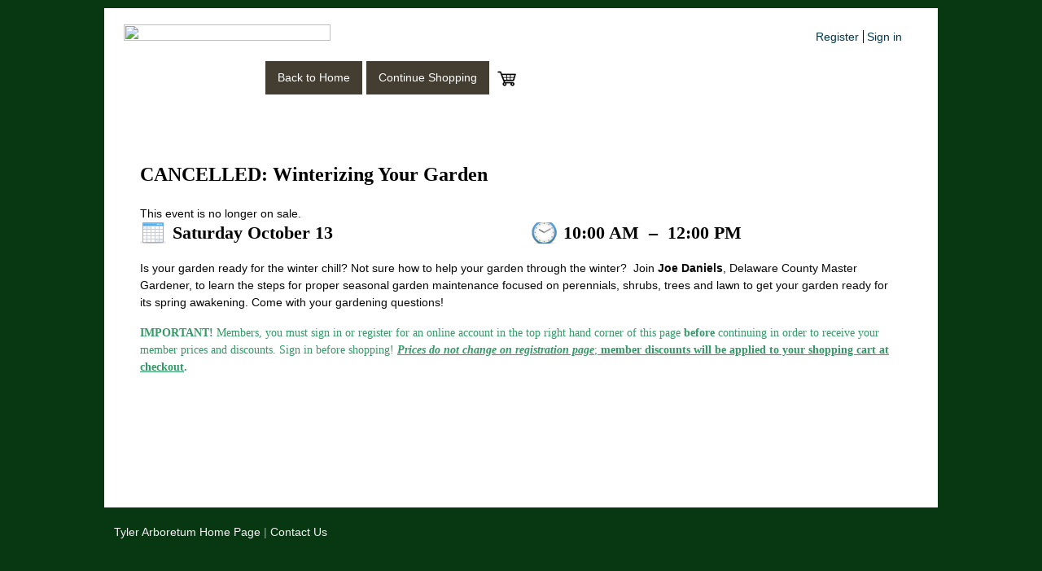

--- FILE ---
content_type: text/html; charset=utf-8
request_url: https://3828.blackbaudhosting.com/3828/Winterizing-Your-Garden
body_size: 17866
content:
<html id="HTML" xmlns="http://www.w3.org/1999/xhtml" lang="en-us">
<head id="PageHead"><title>
	Tyler Arboretum
</title><meta http-equiv="Content-Type" content="text/html; charset=UTF-8" /><meta content="http://schemas.microsoft.com/intellisense/ie5" name="vs_targetSchema" /><link rel="stylesheet" href="/3828/Client/Styles/Admin/MFAPopUp.css?bbjsversion=6.109.406&iuqt=1" type="text/css" />
<link rel="stylesheet" href="/3828/Client/Styles/web_forms_v2.css?&iuqt=1" type="text/css" />
<link rel="stylesheet" href="/3828/Client/Styles/Bootstrap/bootstrap.min.css?&iuqt=1" type="text/css" />
<link rel="stylesheet" href="/3828/Webforms-Stylesheet-V2.638658639540400000.css?id=8&nodefaults=1&iuqt=1" type="text/css" />
<link rel="stylesheet" href="/3828/Webforms-User-Stylesheet.638659054438030000.css?id=3&nodefaults=1&iuqt=1" type="text/css" />
<link rel="stylesheet" href="/3828/Client/Styles/IE8Menu.css?&iuqt=1" type="text/css" />
<link rel="stylesheet" href="/3828/Client/Styles/jQuery/smoothness/jquery-ui-1.7.1.all.css?&iuqt=1" type="text/css" />
<link rel="stylesheet" href="/3828/Client/Styles/PswIndicator.css?&iuqt=1" type="text/css" />
<link rel='SHORTCUT ICON' href='images/FavIcon.ico' type='image/x-icon' /><link rel='ICON' href='images/FavIcon.ico' type='image/x-icon' /><base id="baseId" target="_self"></base><meta name="last-modified" content="10/12/2018 3:43:25 PM" /><meta http-equiv="X-UA-Compatible" content="IE=edge" /><meta name="viewport" content="width=device-width, initial-scale=1, user-scalable=0" /></head>
<body id="BodyId" style="margin: 0px; padding: 0px; border: 0px">
     <div class="site-container">
        <div class="site-pusher">
            <div class="site-wrapper">
                <form method="post" action="/3828/Winterizing-Your-Garden" onsubmit="javascript:return WebForm_OnSubmit();" id="form1">
<div class="aspNetHidden">
<input type="hidden" name="ScriptManager1_HiddenField" id="ScriptManager1_HiddenField" value="" />
<input type="hidden" name="__EVENTTARGET" id="__EVENTTARGET" value="" />
<input type="hidden" name="__EVENTARGUMENT" id="__EVENTARGUMENT" value="" />
<input type="hidden" name="__VIEWSTATE" id="__VIEWSTATE" value="CsPIwMlvtV2XKr9XV2hP6gtFnzNnsNapfO6tCjcy9eXV1Q/[base64]/kBesGsJRwLniSyQfqPODSee5TB8fdILWhUJeG5FeXfkhdMWg3KmYTAZCcl7OIoQhHpD+GOQ332u6gagGE5tdRxg0apuDjf0BjEmPdpwzEmFiKbwmhD7mpbMbeBAWJXi+KC1iEZTreeGqR479eiOMvvx0yuPP7suWa/3PtcEpC5e6NKiiUkoQA/e8OVHjOB1uu6aGpiXfi7q+USTaOZ/M8qoiEWVmhknbjf80FEUKABTbWHb5rGy+gD3DGsoyChiJ7DYuXwj5ux0BqpcaxxKE5CF9VlKcwF8YW9w0a/wj+1xT1kNMtg62eY2im+ewZTjyNx+HqeTt9Qz5LIx8+z/JujS5zS21H5VQNGxGi0iweSAxbEcUBndUIn3wFeaJIUzaBwRSxgMVAdIU6RoyDkwdITnlYvNebz8L7lLccyJKX/vwbPQqerswvP9EufP1WVLnAJepqiTnFfNs6csZgbtOEA5I6dxe+b3VMJs1myJwiopy3dE7yhNE7JMUNK0ttaI+sYsivsRc8fnFs7YVSrPeaUYKh7M983RUuqTT+F0GnjytAxDH8HB/+B1oGsvoRkqIMKPGGpguygpXNOZfkdKWxncS7g5C4vmwlbDJsc9UHrvjvF7Srz4TBhGt9J9WNJUbxhwnlr1WFVMGtRChYIVQligPtYzl5C03O6tJMy9zLZvnjET/tZMQE73Lns1T6sG/lOjVxdg5GNKYTlkoDRTEt6c95utbveJKD3a2hgzfglKlviN/iueLwhxUzhMC09P4GNIdhERu1nWKHoyaXfvsfRSbsAGryY64SXswWa90A0dt3+1yLuuMVwRG1PzBlhaqVfr8snutYggv/xJ9RHpT3xDWJyE+ngKoY3Iltr/[base64]/R3SqclASpP3HS832P+OimkY1ofFJJ9uA23fk1MmINSVxYvNqL40Hj/PApmmFHqKiPdme9t/QoTTJkRdD6gTgHhnwu3fx7obIDagIBUfaJ4cqW8LV44qNhHspPCM+AQYlYhhnIXunACHF2Qw4Jte0qXx89fDLMx1a6J4OExLfXWuka50fY2bhr4pHTonDUVlv0X6y6ab1JSTGAKBV/3zKZnvd/U1sKsNtXddGuzeP/qobcNQs7I6ld6tjfMaAUE/ukScPA4xMQQ0e427pSH1oYK0PBQS17d6xvl/RZ8lSrbOaCcaY1F1WwlWEq6WU/MmMiUAW4dX2KOX5Klx4CO/bzxFZ3trCMIeoDY2/xWHURG8mEwrASb5OM8dP/mZIUC1veVk/GYJYh96WJ5/g+rUpb1MSpUSTTWhgR3kLYtFHlmF3aZxiYFJqWHsbXemMe6sBhwL4B/UzMbT1mu6lo/JTYvl4zvjUGBl3Vli0LGRmaRhrcVkKJarD+cK1f9IYaFXHB+gVc4+KBk1eVodIGd6jixjc/lq1zv6FT5e9IYemmh1uxAPPkiuO1Pr2GoT/hv8FSOm/b7YK3zn8fiBRCXuzKcSQMyP5X6OsAwUCop28ADKDCsffc8A9SsUQJwMrIHk2MZ1KBhcFROGmsEGim11DeB4Y7tuO9D3cG4Jn7pMjjbyyfOlTlAPN2NwpgTVgYPbfLx6XkJBFoOQvH2AXW2DgHFuxmFJvLgmF/RoGXj18mOU+c9EhaPjWdicVR2E3koPdylyfu1p86+n6eNcOHhRukuJgjpaDvQBuOeoN+ct47G18RsD7YBytiFRWVZgBoZwY1HTtNzZzrx/93DnXxSRs5m1yXt5NOCy8Vfu+4pHu9aWr57mmJa/iguSM2s4m4yHAzBM9io1q0IdECsM1T1wgOf2yayXwG2U39vO4ro3qt+1cjn/IWqU+4lNsbDBXOlBrEQ/VODTPfbT9Za99+RzO1doMC0tBd3VdZPvzTmA/dMnNhSuk94nX96qR2UIYOcxfc0TkNTpELEs3lXODh3QyjkiZE7Zf1yWlxoX+esZXNO/99ePR1NQneHMukRguDZ96wrcWY9EOe5tY9Zokna9MGic/kcOTcYYvQk7rTmOrCoRpZWmtIoYKwuxzELvmgnT4NYV4l3v0htnzmZZXv0jQBH5paF7B1eskv+3Kel3yAZmebfytWRaKeoaMRAoNAAi4TJvjdPHKIdJiLtjOxejKtaZmtxRyJkpgKbQi9T5X+RYXiYw5PKeMHllESWiu5OfsIeY1Z9YYMnF2r7fCYovYXjkGD/PcGKjHaGACFg16vjz7BH24uMOsHCYTo8u+QQ/13N9K7lTP6vN6jYFszoj9f6h48YdpeQjQaT7B36aVlVOO10L1W2iIt3wpGqgCnpmTN6BIBWjEvKqJizj1UlObCiIY1bZEMuB6vC5QE1CDxOPS6s9P4gHU76lWs2k//GTawb4fqKJ+cNI/UojXPZr0tVKHzmWDGFR6tm5/7Tvq/IYpiIs1e0hXIHqhJE6TAvYOO8L245veySJmdw+Q6+vwKcz/qoIG9mnTmRWAP+JQLT99ccdLwjTWEANSvaDOd68amaB0x/Ab1deNy+08lcaWBVNQHsOErcSLGwRE+C/OcL9uly8R4tuN8dfiHtzd3m3wm8gvGXbszfSnz0xyZ05+hDGiEakp/lpSTTq6OE5lkODcWvd6YTTRdwNMf2OX0PUHoJezVR9WSCMWy4LmjTMWCy+aZIkrfi0zD0oBzR6J4IYPtZ1X/9BypbEduDtspEMDUMe/9ZMokQiE2rQUjKoMxElWcXM8P5TieRD9MERbOop3yI06oX49+Cmo3YgWieUjndEf1hoOPgN8g1Lo21xL2GyoOn6BTtUVnVz/7exB2YOSAT6drZC5BIXrXrZAlyIJ0GiE2aBcq6BIapN+xrvR5CfKmvSFhg+kKyASJqPyjBmgk4RmiJoKXh8i0RQBT/UKDCdJH1b+/w7IrWdWmtgB1S0iUEFUoupMh0bLh34j/9dGkYl6B0db1IAaewBRuPfJGDGUHWC6EGzzttyUdE6dVOXCx1hXxi0WtGs+BR0wm0eukmx2W5V8JKpq2UuLUbdSS+J4YjdfEHiGanIos/5iYBCLe8ByVBb7kCP4xGazZSHQoE4eK/HvqLDxFB55J2G7g4h/E2/rZU9ZRwrrrvbBm3CZDoR7SUWqYMRFUf0kqmmtdvTJlMdaZN7TqzGvEM0oOT7epnGckd9bNsOMiLJ+Z3ztf3UtZmQNo4CX/ZXoY+uoy2Ctc9e6PuKOmkGmj+WkJ4P3jf7oBwZfyfM3ZQQgz9eSqPhe+GtBDJTOVmvmAFcBMMXw6QTJ3+P6Q2JNVy78ez/Ne0L1qAHip9y7hfLab+qvzXMlXO5CuS8ry3spKjlj2NRUw8DR7TmcdPeAYe7gKSI7f0rCh3k2SumtPiKpEnKKr+Sxu6rLEOimJWqI4nbkxr3rRCdmZgvuQQLnUTyw7DEi3t500iqZ1dixIXZ0lJRaLuE=" />
</div>

<script type="text/javascript">
//<![CDATA[
var theForm = document.forms['form1'];
if (!theForm) {
    theForm = document.form1;
}
function __doPostBack(eventTarget, eventArgument) {
    if (!theForm.onsubmit || (theForm.onsubmit() != false)) {
        theForm.__EVENTTARGET.value = eventTarget;
        theForm.__EVENTARGUMENT.value = eventArgument;
        theForm.submit();
    }
}
//]]>
</script>


<script src="/3828/WebResource.axd?d=pynGkmcFUV13He1Qd6_TZCbMNf66RIMQpQjpTO1b9kaschJnAre9UczIj4GK0zJ_peJ0uRrX-kzD3tpz4TMgkA2&amp;t=638901392248157332" type="text/javascript"></script>


<script src="/3828/Client/Scripts/API/BBAPI-min.js" type="text/javascript"></script>
<script src="/3828/Client/Scripts/Bbnccore-min.js" type="text/javascript"></script>
<script type="text/javascript">
//<![CDATA[
var LOGGEDIN = "";//]]>
</script>

<script src="/3828/Client/Scripts/jquery/3.6.0/jquery.min.js" type="text/javascript"></script>
<script src="/3828/Client/Scripts/jqueryui/1.13.2/jquery-ui.min.js" type="text/javascript"></script>
<script type="text/javascript">
//<![CDATA[
BLACKBAUD.netcommunity.jQuery.setVersionReference();//]]>
</script>

<script src="/3828/Client/Scripts/jquery/jquery.validate.js" type="text/javascript"></script>
<script src="/3828/Client/Scripts/jquery/additional-methods.js" type="text/javascript"></script>
<script src="/3828/Client/Scripts/jquery/jquery.maskedinput-1.1.4.js" type="text/javascript"></script>
<script src="/3828/Client/Scripts/Bootstrap/bootstrap.min.js" type="text/javascript"></script>
<script src="https://payments.blackbaud.com/Checkout/bbCheckout.2.0.js" type="text/javascript"></script>
<script type="text/javascript">
//<![CDATA[
ROOT_PATH = 'https://3828.blackbaudhosting.com/3828/'; BLACKBAUD.api.pageInformation.rootPath = 'https://3828.blackbaudhosting.com/3828/';BLACKBAUD.netcommunity.WebMethodsURL = 'https://3828.blackbaudhosting.com/3828/webservices/webmethods.asmx';BLACKBAUD.netcommunity.images = BLACKBAUD.netcommunity.images || {}; BLACKBAUD.netcommunity.images.imageUrlPrefix = 'https://3828.blackbaudhosting.com/3828/view.image?id=';modallvl = 0; ;var isIE = (window.ActiveXObject || "ActiveXObject" in window);;var DebugMode = false; ;var isAdminPage = false;;BLACKBAUD.netcommunity.bbAppFxRoot = 'https://s20aalt08web01.sky.blackbaud.com/3828';;BLACKBAUD.netcommunity.bbAppFxDB = '37d90c22-1d4b-4981-a260-10b41b1be90a';;BLACKBAUD.netcommunity.PageID = 1387; BLACKBAUD.api.pageInformation.pageId = 1387;;//]]>
</script>

<script src="/3828/Client/Scripts/Eyeball.js" type="text/javascript"></script>
<script src="/3828/Client/Scripts/userModalEditController.js" type="text/javascript"></script>
<script src="/3828/Client/Scripts/UserModalEditControllerExt.js" type="text/javascript"></script>
<script src="/3828/Client/Scripts/EventRegistrationExpressDisplay.js" type="text/javascript"></script>
<script src="/3828/ScriptResource.axd?d=x6wALODbMJK5e0eRC_p1Lffk1YvY99MLDP19k4qDq62A5SrH1Gi83t6bWr9McwM2ytDyU045-Y-35xG7psOPsRbc8IFkPgf4NY8WrEVTWzircwsWx-mn9XuDl02HFxPQ0&amp;t=ffffffffec54f2d7" type="text/javascript"></script>
<script src="/3828/ScriptResource.axd?d=P5lTttoqSeZXoYRLQMIScLyZshUB8Q6lpQP9kGCuandiZaRotCgo-LWacs0e3LzdK8yW-YAQpga8a9J1J-AUXuDM_ZhQGJBt8-Jf-z7VzPEgtNakNuVNmle7kMo4Cxft0&amp;t=ffffffffec54f2d7" type="text/javascript"></script>
<script src="/3828/Client/Scripts/webkit.js" type="text/javascript"></script>
<script src="/3828/ScriptResource.axd?d=cwGphBcvejt2VIyBHnRhTTSmc8hCPv9nEK7jy36YdkemC5o_IE4Tc3JJErnRCwP1IK6eJ3KOEj2S2OND3w86LQdHqObASVokpEB5pIA-nhtdo-GjddADIWO-DyL6OPA70&amp;t=ffffffffec54f2d7" type="text/javascript"></script>
<script src="/3828/ScriptResource.axd?d=NHo7rzvB81m25b5lv-ojMbLKY1-9JfrY5cb_c9SkBNgoLoIFk7rEE2QmmzVx6wUGVtg8LqagJ0Tav3HwIiA3bEYCGNMYse4uotO_CJfSjt-AoOnekAy2pVkihrDWNbi60&amp;t=ffffffffec54f2d7" type="text/javascript"></script>
<script src="/3828/ScriptResource.axd?d=ZT9rkJNR62Xa35oVFu0brSfXw7x6x2jjTWjYShOznvskm5PxZeT9npuPq3vm5yufBDxMnX48bTmFg_fh4akfXtXSJUC6NgNIja28rHtvx5cNUm5xlJunMg9hPankc03vfwPGCKyKp9KNs6Z69Zavvg2&amp;t=ffffffffec54f2d7" type="text/javascript"></script>
<script src="/3828/ScriptResource.axd?d=G7OZOzpYF9XwHB8eN29Yb0kVdqwgHB8Rr3jIuj3RcI0oWc7EDx5NVs81SJvZcZf-_vVEGewM-rg9l2php7FZAjCLDyrFf_39WJpDIoPTekDCbzNl80B_sua_N1xUFbUpQs2S6Y13Llr6yVIDlJctFw2&amp;t=ffffffffec54f2d7" type="text/javascript"></script>
<script src="/3828/ScriptResource.axd?d=dyNR31g23bihdQsCIkXUOOcADrZvI-EdufXm5Ulz6dPnGs6K9mQnSOJ7iyU7w836N92vNfSDNabDrFZS5Rkq4fgX3sCQixzxnAXYYsJJcDFZbwWEg4As5OFMIv0-9EKBEgdLmpVUpwB3VMOIA-qTgg2&amp;t=ffffffffec54f2d7" type="text/javascript"></script>
<script src="/3828/ScriptResource.axd?d=t8xKct_NbNgBw-XPoRZ-nPPJFVWtukEVU-6RNc5g_O-prxd5BbG-o68gC3w60DJmiQ_sD65Gv5CgIU6DXAHqSQ-ZTxrKHaoSNHBsu72SwXelN2Tnrl3WmKl_JP6trWf2CHADu503qT6VCKXt2NUTrg2&amp;t=ffffffffec54f2d7" type="text/javascript"></script>
<script src="/3828/ScriptResource.axd?d=TLZ1vtjBxtO9Jbc2uVK03xCjBQ61ORjTeYWegKEbE7yXzgeRbl1UeV1t8u7HH40PfHJI2mjuNMO7f1UDqu8GdfRPFcgnSAfc8FiHsrdcIMrtXvKSHYrKaqVJb6eni1_38CmJwX8ivzM4KEtJvsRc7A2&amp;t=ffffffffec54f2d7" type="text/javascript"></script>
<script src="/3828/ScriptResource.axd?d=APiGnkSUwteJqB7qVaRTToaYqBCIVoGaneKoeAtTEM-w7mSjzS0g61DHi2VawlXYvGnG97awA6o7SG5IU04Plm5B-5XuIrpZDSOM5WjtK3D4jMrEoQ4DVEV4IdV6m_A9x-zND3TFSxJwlR_-ujoToQ2&amp;t=ffffffffec54f2d7" type="text/javascript"></script>
<script src="/3828/ScriptResource.axd?d=pu2ExBiwxefn6RsV2td6q192Vb4_dbFkqkXzkE3C6klWI4FHoKaqc3_eGKo-zrrlbzq-YWnps6PPS0erBzZtvF3qUBqiyT7vLRUBa4K77RuG8NaZJUatq3azTY4cFmEAZfe6hBFH5JqzEg833lCbuA2&amp;t=ffffffffec54f2d7" type="text/javascript"></script>
<script type="text/javascript">
//<![CDATA[
function WebForm_OnSubmit() {
BLACKBAUD.netcommunity.setBrowserDateTimeForServer('hidBrowserDateTime');
return true;
}
//]]>
</script>

<div class="aspNetHidden">

	<input type="hidden" name="__VIEWSTATEGENERATOR" id="__VIEWSTATEGENERATOR" value="07F89C2A" />
	<input type="hidden" name="__VIEWSTATEENCRYPTED" id="__VIEWSTATEENCRYPTED" value="" />
</div>

                        
                        <script type="text/javascript">
//<![CDATA[
Sys.WebForms.PageRequestManager._initialize('ScriptManager1', 'form1', ['tPC2129$ctl00$upRegistrations','PC2129_ctl00_upRegistrations'], [], [], 90, '');
//]]>
</script>

                        
                
<div class="site-container container-fluid">
  <div class="site-pusher">
    <div class="MS_pageWrapper">
      <div class="site-wrapper">
        <header class="site-header row">
        <!-- menu toggle -->
        <a href="#nav" class="navbar-toggle" data-toggle="collapse"> <span class="sr-only">Toggle navigation</span> <span class="icon-bar"></span> <span class="icon-bar"></span> <span class="icon-bar"></span> </a>
        <!-- end menu toggle -->
          <div class="MS_headerWrapper MS_background_header">
          <div class="container">
            <div class="RS_headerWrapper_inner MS_background_header col-sm-12"> <div id="PC6921_ctl00_SignInViewValidationSummary" class="BBFormValidatorSummary LoginFormValidatorSummary" style="display:none;">

</div>
<style type="text/css">
    .Programming_TicketCell {
        vertical-align: top;
    }

    .ui-widget-content {
        border: 1px solid rgb(166, 201, 226);
        color: #222222;
        background: url('Client/Styles/jQuery/redmond/images/ui-bg_inset-hard_100_fcfdfd_1x100.png') repeat-x scroll 50% bottom #FCFDFD;
    }

        .ui-widget-content a {
            color: rgb(34, 34, 34);
        }

    .ui-widget-header {
        border-bottom: 1px solid #e5e5e5;
        min-height: 16.43px;
        padding: 15px;
        background: steelblue;
        color: White;
    }

        .ui-widget-header a {
            color: rgb(255, 255, 255);
        }

    .ui-state-default, .ui-widget-content .ui-state-default {
        border: 1px solid rgb(197, 219, 236);
        background: url('Client/Styles/jQuery/redmond/images/ui-bg_glass_85_dfeffc_1x400.png') repeat-x scroll 50% 50% rgb(223, 239, 252);
        font-weight: bold;
        color: rgb(46, 110, 158);
        outline: medium none;
    }

    .ui-icon {
        width: 16px;
        height: 16px;
        background-image: url('Client/Styles/jQuery/redmond/images/ui-icons_d8e7f3_256x240.png');
        background-repeat: no-repeat;
        display: block;
        overflow: hidden;
        text-indent: -99999px;
    }

    .ui-widget-content .ui-icon {
        background-image: url('Client/Styles/jQuery/redmond/images/ui-icons_d8e7f3_256x240.png');
    }

    .ui-widget-header .ui-icon {
        background-image: url('Client/Styles/jQuery/redmond/images/ui-icons_d8e7f3_256x240.png');
    }

    .ui-icon-closethick {
        background-position: -96px -128px;
    }

    .ui-corner-all {
        -moz-border-radius: 5px 5px 5px 5px;
    }

    .ui-widget-overlay[style] {
        z-index: 98 !important;
    }

    .ui-widget-overlay {
        background: #666666;
        opacity: .50;
        filter: Alpha(Opacity=50);
        position: fixed;
        top: 0;
        left: 0;
        width: 100%;
        height: 100%;
        z-index: 99 !important;
    }

    .ui-dialog {
        left: 0;
        top: 5%;
        right: 0;
        width: 350px !important;
        position: absolute;
        z-index: 1050;
        margin: 0 auto;
    }

        .ui-dialog .modal-body {
            padding: 0;
        }

        .ui-dialog .LoginFieldCaption {
            vertical-align: top;
            width: 25%;
        }

        .ui-dialog .BBFieldControlCell {
            vertical-align: top;
        }


        .ui-dialog .ui-dialog-titlebar-close {
            height: 14px;
            margin: -10px 0 0;
            padding: 0;
            position: absolute;
            right: 0.3em;
            top: 50%;
            width: 14px;
            border: 0;
        }

    .ui-dialog-titlebar-close {
        color: White;
        background: url('images/iconCross.gif') center center;
    }

    .ui-dialog-buttonpane button {
        display: inline-block;
        padding: 6px 12px;
        margin-bottom: 0;
        font-size: 14px;
        font-weight: normal;
        line-height: 1.42857143;
        text-align: center;
        white-space: nowrap;
        vertical-align: middle;
        cursor: pointer;
        -webkit-user-select: none;
        -moz-user-select: none;
        -ms-user-select: none;
        user-select: none;
        background-image: none;
        border: 1px solid transparent;
        border-radius: 4px;
        background-color: #337ab7;
        color: #fff;
    }

    .a {
        color: #428bca;
        text-decoration: none;
    }

    .BBModalEditLink {
         color: #FFF; 
         text-decoration: none;
    }
     .BBModalEditLink:hover {    
      text-decoration: underline;
    }

    .MS_LoginButtonInnerContainer_ExpandingPadding {
    }

    .ui-widget-overlay.ui-front {
        display: none;
    }

    .ui-dialog .form-group {
        margin-bottom: 5px;
    }

    .ui-dialog .ui-dialog-content {
        overflow: hidden;
    }

    .DivRegisterDialog {
        padding-top: 2px;
    }
   .RegisterLinkButton {            
    text-decoration: none;  
    }
 
    /* Hover Effect */
    .RegisterLinkButton:hover {      
        text-decoration: underline;
     }
    .micro {

    }
  
</style>
<div id="PC6921_ctl00_DivUserBody" class="MS_LoginButtonOuterWrapperContainer">
    <div id="PC6921_ctl00_DivUser">
        
                <div class="MS_LoginButtonOuterContainer">
                    <div class="MS_LoginButtonInnerContainer MS_LoginButtonInnerContainer_ExpandingPadding">
                        <div>
                            <a id="PC6921_ctl00_LinkbuttonRegister" class="MS_RegisterButtonPositionLocator RegisterLinkButton" href="javascript:__doPostBack(&#39;PC6921$ctl00$LinkbuttonRegister&#39;,&#39;&#39;)">Register</a>
                        </div>
                     <div id="PC6921_ctl00_UserModalSignIn">
	<a id="PC6921_ctl00_UserModalSignIn_UserModalPartEditLink1" class="BBModalEditLink">Sign in</a><div id="PC6921_ctl00_UserModalSignIn_UserModalPartContent1" class="BBModalEditForm">

	</div><div id="PC6921_ctl00_UserModalSignIn_UserModalPartDialog1" class="UserModalPartDialog" Title="Sign in" style="display:none;">
		<div id="PC6921_ctl00_UserModalSignIn_UserModalPartDialog1_UserModalPartDialogBody" class="x-window-body">
			                                
                                <div id="PC6921_ctl00_UserModalSignIn_UserModalPartDialog1_UserModalPartDialogBody_DivSignInContainer" class="BBModalEditFormBody">
                                    <div id="PC6921_ctl00_UserModalSignIn_UserModalPartDialog1_UserModalPartDialogBody_DivSignInMessage" class="MS_LoginMessage" style="margin-bottom:10px"></div>
                                    <div class="row mb-3">
                                        <div class="row pe-0">
                                             <label for="PC6921_ctl00_UserModalSignIn_UserModalPartDialog1_UserModalPartDialogBody_TextboxUserName" id="PC6921_ctl00_UserModalSignIn_UserModalPartDialog1_UserModalPartDialogBody_LabelUserId" class="col-sm-3 col-form-label fw-bold text-sm-end pe-0">Email:</label>
                                             <div class="col-sm-9">
                                            <input name="PC6921$ctl00$UserModalSignIn$UserModalPartDialog1$UserModalPartDialogBody$TextboxUserName" type="text" id="PC6921_ctl00_UserModalSignIn_UserModalPartDialog1_UserModalPartDialogBody_TextboxUserName" class="BBFormTextbox LoginFormTextbox form-control form-control-sm" />
                                            </div>
                                        </div>
                                        <div class="row pe-0">
                                            <label for="PC6921_ctl00_UserModalSignIn_UserModalPartDialog1_UserModalPartDialogBody_TextboxPassword" id="PC6921_ctl00_UserModalSignIn_UserModalPartDialog1_UserModalPartDialogBody_LabelPassword" class="col-sm-3 col-form-label fw-bold text-sm-end">Password:</label>
                                           
                                               <div class="col-sm-9">
                                                   <div class="form-control form-control-sm">
                                                       <div class="d-flex flex-row position-relative">
                                                           <input name="PC6921$ctl00$UserModalSignIn$UserModalPartDialog1$UserModalPartDialogBody$TextboxPassword" type="password" id="PC6921_ctl00_UserModalSignIn_UserModalPartDialog1_UserModalPartDialogBody_TextboxPassword" Class="passwordInput passwordtxt divWidth60" />
                                                           <div class="togglePassword iconCss position-absolute top-50 end-0 translate-middle-y pe-3" onclick="password('MICRO_SIGNIN')">
                                                            </div>
                                                       </div>
                                                   </div>
                                                </div>
                                            
                                        </div>
                                         <div class="row me-2 ps-3 mt-2 pe-0">
                                            <div></div>
                                        </div>
                                        <div class="row pe-0">
                                            <div class="col-sm-3"></div>
                                            <div class="col-sm-9">
                                                <div class="checkbox">
                                                 <input id="PC6921_ctl00_UserModalSignIn_UserModalPartDialog1_UserModalPartDialogBody_CheckboxRememberSignIn" type="checkbox" name="PC6921$ctl00$UserModalSignIn$UserModalPartDialog1$UserModalPartDialogBody$CheckboxRememberSignIn" /><label for="PC6921_ctl00_UserModalSignIn_UserModalPartDialog1_UserModalPartDialogBody_CheckboxRememberSignIn">Remember me</label>
                                                </div>
                                                <div id="PC6921_ctl00_UserModalSignIn_UserModalPartDialog1_UserModalPartDialogBody_DivForgotPassword" class="DivForgotPassword">
                                                <a onclick="(function(btn){var bDisableMe=true;if(typeof(Page_ClientValidate)==&#39;function&#39;){bDisableMe=Page_ClientValidate(&#39;PC6921&#39;);}__doPostBack(&#39;PC6921$ctl00$UserModalSignIn$UserModalPartDialog1$UserModalPartDialogBody$LinkbuttonForgotPassword&#39;,&#39;&#39;);if(bDisableMe){if(isIE){btn.onclick = &#39;&#39;;}else{ btn.setAttribute(&#39;onclick&#39;,&#39;&#39;);}}})(this);return true;" id="PC6921_ctl00_UserModalSignIn_UserModalPartDialog1_UserModalPartDialogBody_LinkbuttonForgotPassword" class="LoginLink" href="#" href="javascript:__doPostBack(&#39;PC6921$ctl00$UserModalSignIn$UserModalPartDialog1$UserModalPartDialogBody$LinkbuttonForgotPassword&#39;,&#39;&#39;)">Forgot your password?</a>
                                                </div>

                                                <div id="PC6921_ctl00_UserModalSignIn_UserModalPartDialog1_UserModalPartDialogBody_DivRegisterDialog" class="DivRegisterDialog form-label-wrapper">
                                                <a onclick="(function(btn){var bDisableMe=true;if(typeof(Page_ClientValidate)==&#39;function&#39;){bDisableMe=Page_ClientValidate(&#39;PC6921&#39;);}__doPostBack(&#39;PC6921$ctl00$UserModalSignIn$UserModalPartDialog1$UserModalPartDialogBody$LinkbuttonRegisterDialog&#39;,&#39;&#39;);if(bDisableMe){if(isIE){btn.onclick = &#39;&#39;;}else{ btn.setAttribute(&#39;onclick&#39;,&#39;&#39;);}}})(this);return true;" id="PC6921_ctl00_UserModalSignIn_UserModalPartDialog1_UserModalPartDialogBody_LinkbuttonRegisterDialog" class="LoginLink" href="javascript:__doPostBack(&#39;PC6921$ctl00$UserModalSignIn$UserModalPartDialog1$UserModalPartDialogBody$LinkbuttonRegisterDialog&#39;,&#39;&#39;)">Click here to register.</a>
                                                </div>
                                            </div>
                                        </div>
                                    </div>
                                </div>                                
                            
		</div>
	</div>
</div>

                        <div id="PC6921_ctl00_UserModalChangePassword" style="display:none">
	<a id="PC6921_ctl00_UserModalChangePassword_UserModalPartEditLink1" class="BBModalEditLink"></a><div id="PC6921_ctl00_UserModalChangePassword_UserModalPartContent1" class="BBModalEditForm">

	</div><div id="PC6921_ctl00_UserModalChangePassword_UserModalPartDialog1" class="UserModalPartDialog" style="display:none;">
		<div id="PC6921_ctl00_UserModalChangePassword_UserModalPartDialog1_UserModalPartDialogBody" class="x-window-body">
			
						<div id="PC6921_ctl00_UserModalChangePassword_UserModalPartDialog1_UserModalPartDialogBody_DivChangePasswordContainer" class="BBModalEditFormBody">
									<div id="PC6921_ctl00_UserModalChangePassword_UserModalPartDialog1_UserModalPartDialogBody_DivChangePasswordMessage" class="MS_LoginMessage"></div>  
									<table class="w100p taCenter" border="0">
										<tr>
											<td>
												<table class="taCenter BBFormTable LoginFormTable col-12" border="0">
													<tr class="row mb-3">
																	<td class="LoginFieldCaption form-label-wrapper col-0 col-sm-3">
																		<label for="PC6921_ctl00_UserModalChangePassword_UserModalPartDialog1_UserModalPartDialogBody_TextboxPasswordChangeOld1" id="PC6921_ctl00_UserModalChangePassword_UserModalPartDialog1_UserModalPartDialogBody_LabelPasswordChangeOld1" class="form-label"></label>
																	</td>
																	<td class="BBFieldControlCell form-control-wrapper col-12 col-sm-9">
																			<div class="row position-relative BBFormTextbox LoginFormTextbox form-control  form-control-sm margin0">
																				<input name="PC6921$ctl00$UserModalChangePassword$UserModalPartDialog1$UserModalPartDialogBody$TextboxPasswordChangeOld1" type="password" id="PC6921_ctl00_UserModalChangePassword_UserModalPartDialog1_UserModalPartDialogBody_TextboxPasswordChangeOld1" class="oldPasswordtxt passwordInput col-lg-9 divWidth60" />
																				<span class="position-absolute top-50 end-0 translate-middle-y pe-3 w-25"><i class="togglePasswordOld iconCss" onclick="oldPassword('MICRO_SIGNIN')"></i></span>
																			</div>
																	</td>
																</tr>
													<tr class="row mb-3">
																	<td class="LoginFieldCaption form-label-wrapper col-0 col-sm-3">
																		<label for="PC6921_ctl00_UserModalChangePassword_UserModalPartDialog1_UserModalPartDialogBody_TextboxPasswordChange3" id="PC6921_ctl00_UserModalChangePassword_UserModalPartDialog1_UserModalPartDialogBody_LabelPasswordChange3" class="form-label"></label>
																	</td>
																	<td class="BBFieldControlCell form-control-wrapper col-12 col-sm-9">
																			<div class="row position-relative BBFormTextbox LoginFormTextbox form-control  form-control-sm margin0">
																				<input name="PC6921$ctl00$UserModalChangePassword$UserModalPartDialog1$UserModalPartDialogBody$TextboxPasswordChange3" type="password" id="PC6921_ctl00_UserModalChangePassword_UserModalPartDialog1_UserModalPartDialogBody_TextboxPasswordChange3" onkeyup="inputFieldKeyUp(&#39;EXPIREDPASSWORD&#39;)" onfocusin="inputFieldKeyUp(&#39;EXPIREDPASSWORD&#39;)" class="passwordtxt passwordInput col-lg-9 divWidth60 marginBottom0" />
																				<span class="position-absolute top-50 end-0 translate-middle-y pe-3 w-25"><i class="togglePassword iconCss" onclick="password('MICRO_SIGNIN')"></i></span>
																			</div>
																			<div>
																				<i class="invalid indicatorMicrosite IconPsw">Invalid</i>
																			</div>
																	</td>
																</tr>
													<tr class="row mb-3">
																	<td class="LoginFieldCaption form-label-wrapper col-0 col-sm-3">
																		<label for="PC6921_ctl00_UserModalChangePassword_UserModalPartDialog1_UserModalPartDialogBody_TextboxPasswordChange4" id="PC6921_ctl00_UserModalChangePassword_UserModalPartDialog1_UserModalPartDialogBody_LabelPasswordChange4" class="form-label"></label>
																	</td>
																	<td class="BBFieldControlCell form-control-wrapper col-12 col-sm-9">
																		<div class="row position-relative BBFormTextbox LoginFormTextbox form-control  form-control-sm margin0">
																			<input name="PC6921$ctl00$UserModalChangePassword$UserModalPartDialog1$UserModalPartDialogBody$TextboxPasswordChange4" type="password" id="PC6921_ctl00_UserModalChangePassword_UserModalPartDialog1_UserModalPartDialogBody_TextboxPasswordChange4" onkeyup="confirmPasswordFieldKeyUp(&#39;EXPIREDPASSWORD&#39;)" onfocusin="confirmPasswordFieldKeyUp(&#39;EXPIREDPASSWORD&#39;)" class="confirmPasswordtxt passwordInput col-lg-9 divWidth60 marginBottom0" />
																			<span class="position-absolute top-50 end-0 translate-middle-y pe-3 w-25"><i class="toggleConfirmPassword iconCss" onclick="confirmPassword('MICRO_SIGNIN')"></i></span>
																		</div>
																		<div>
																			<i class="invalid indicatorMicrosite IconConfirmPsw">Not Matching</i>
																		</div>
																	</td>
																</tr>
												</table>
											</td>
										</tr>
									</table>
									<div class="col-12">
										<ul style=“list-style-type:square”>
											<li>The password must be at least 12 characters in length and must contain at least one numeric, one special character (such as $, #, %, *) and one lowercase letter or one uppercase letter.</li>
											<li>The password cannot contain your name(s), username or organisation name in any text direction.</li>
										</ul>
									</div>
								</div>
					
		</div>
	</div>
</div>

                    </div>
                </div>
            
         <a id="PC6921_ctl00_lnkTargetMFA" href="javascript:__doPostBack(&#39;PC6921$ctl00$lnkTargetMFA&#39;,&#39;&#39;)"></a>
		 
        
	     <div id="PC6921_ctl00_pnlMFAPopup" class="displayNone pnlMFAPopup micro" align="center">
	
            <div class="mfa-body" >                            
                
            </div>
         
</div>
    </div>
</div>
<div id="PC6921_ctl00_pnlFooterText" class="MSFootTextDiv">
	
<div id="logo" class="col-xs-12 col-sm-6"><img height="84" src="https://tylerarboretum.org/wp-content/uploads/2025/02/Tyler-Arboretum-vector-logo.png" width="258" /></div>
<div id="nav" class="col-xs-12 col-sm-6"><a href="https://www.tylerarboretum.org/">Back to Home</a><a class="shop" href="http://www.tylerarboretum.org/continue-shopping/">Continue Shopping</a> <a class="cart" href="https://3828.blackbaudhosting.com/3828/page.aspx?pid=191&amp;csid=3506FE0B-149D-459e-A48B-98FE6E322FF4"><img height="25" src="view.image?Id=400" width="25" /></a></div>
<div class="col-xs-12 col-sm-6">&nbsp;</div>
</div>


 </div>
            </div>
          </div>
        </header>
        <section class="site-main-section MS_background_primaryContent row">
          <main class="main-Content">
          <div class="container">
            <div class="MS_contentWrapper col-sm-12">
              <div class="MS_contentWrapper_inner"> 
<style>
    .wrapfix {
        white-space: normal;
    }
</style>
<!-- Include Bootstrap Datepicker -->
<link rel="stylesheet" href="Client/Styles/Bootstrap/datepicker.min.css" />
<script type="text/javascript" src="Client/Scripts/Bootstrap/bootstrap-datepicker.min.js"></script>

<div id="PC2129_ctl00_EventRegistrationExpress">
	
    <div class="BBListingHeading">
        <h2 class="mt-4 mb-3">
            <span id="PC2129_ctl00_labelEventName">CANCELLED: Winterizing Your Garden</span></h2>
    </div>
    <div class="divMemberOnlyInfo">
     <h4 class="mt-4 mb-3">
            </h4>
        
    </div>
    <div class="Programming_Event_Availability">
        <span id="PC2129_ctl00_labelEventAvailability">This event is no longer on sale.</span>
    </div>
    <div class="Programming_Event_DateTime">
        <div class="TicketDateTimeOuterContainer generic-box day-time-box">
            <div class="TicketDateTimeInnerContainer row generic-box-inner">
                <div class="TicketDateTimeLeft col-12 col-md-6 col-lg-6">
                    <span id="PC2129_ctl00_labelDateHeader" class="BBFieldCaption TicketDateHeaderLabel"></span>
                    <h3 class="Programming_Event_DateContainer">
                        <span id="PC2129_ctl00_labelEventDate" class="Programming_Event_Date">Saturday October 13</span>
                    </h3>
                    
                    <div id="divAlternateDates" class="Programming_Event_AlternateDates">
                    </div>
                </div>
                <div id="divTicketDateTimeRight" class="TicketDateTimeRight col-12 col-md-6 col-lg-6">
                    <span id="PC2129_ctl00_labelTimeHeader" class="BBFieldCaption TicketDateHeaderLabel"></span>
                    <h3 class="Programming_Event_TimeContainer">
                        <span class="Programming_Event_TimeInnerContainer">
                            <span id="PC2129_ctl00_labelEventStartTime" class="Programming_Event_StartTime">10:00 AM</span>
                            <span id="PC2129_ctl00_labelEventTimespanSeparator" class="Programming_Event_TimespanSeparator">&nbsp;&ndash;&nbsp;</span>
                            <span id="PC2129_ctl00_labelEventEndTime" class="Programming_Event_EndTime">12:00 PM</span>
                        </span>
                    </h3>
                    
                    <div id="divAlternateTimes" class="Programming_Event_AlternateTimesProgramGroup" style="display: none">
                        
                    </div>
                </div>
                <div class="clearfix"></div>
            </div>
        </div>
    </div>

    <div id="PC2129_ctl00_htmlDisplayEventDescription" class="Programming_Event_Description">
		<p>Is your garden ready for the winter chill? Not sure how to help your garden through the winter?&nbsp; Join <strong>Joe Daniels</strong>, Delaware County Master Gardener, to learn the steps for proper seasonal garden maintenance focused on perennials, shrubs, trees and lawn to get your garden ready for its spring awakening. Come with your gardening questions!&nbsp; &nbsp;</p>
<p class="MsoNormal"><strong><span style="font-family: 'Verdana','sans-serif'; mso-bidi-font-family: 'Times New Roman'; mso-bidi-theme-font: minor-bidi; color: #339966; background: white;">IMPORTANT!</span></strong><span style="font-family: 'Verdana','sans-serif'; color: #339966; background: white;">&nbsp;Members, you must sign in or register for an online account in the top right hand corner of this page&nbsp;<strong><span style="font-family: 'Verdana','sans-serif'; mso-bidi-font-family: 'Times New Roman'; mso-bidi-theme-font: minor-bidi;">before</span></strong>&nbsp;continuing in order to receive your member prices and discounts. Sign in before shopping!&nbsp;<strong style="mso-bidi-font-weight: normal;"><em style="mso-bidi-font-style: normal;"><span style="text-decoration: underline;">Prices do not change on registration page</span></em></strong><span style="text-decoration: underline;">; <strong style="mso-bidi-font-weight: normal;">member discounts will be applied to your shopping cart at checkout</strong></span><strong style="mso-bidi-font-weight: normal;">.</strong></span></p>

	</div>
    <div id="PC2129_ctl00_upRegistrations">
		
            <div id="PC2129_ctl00_RegistrationValidationSummary" class="BBFormValidatorSummary alert alert-danger" style="display:none;">

		</div>
            <span id="PC2129_ctl00_labelNoPrices"></span>
            
            
            <div class="EventRegistrationExpress_TopContainer clearfix">
                
                 <div class="d-flex flex-row">
      <div class="EventRegistrationExpress_RegistrantsButtonContainer col-6">
          
      </div>
      
                </div>
                <div class="EventRegistrationExpress_Updating col-sm-12">
                    <div id="PC2129_ctl00_updateProgressRegistrants" style="visibility:hidden;display:block;">
			
                            <img src="images/ajax-loading.gif" alt="Loading..." />
                        
		</div>
                </div>
                <div class="clearfix">
                </div>
            </div>
            <div id="PC2129_ctl00_scrollHere"></div>
            
            <div id="PC2129_ctl00_divCheckMark" class="EventRegistrationExpress_CheckMarkFlash">
            </div>
            
          
        
	</div>

</div>
<input type="hidden" name="PC2129$ctl00$hfProgramID" id="hfProgramID" value="1611c217-86e7-467d-9f7f-a0b54f72a344" />
<input type="hidden" name="PC2129$ctl00$hfActiveViewObjectID" id="hfActiveViewObjectID" value="a2468b82-aec9-49b3-9e93-218009e2a9e9" />
<input type="hidden" name="PC2129$ctl00$hfCurrentPageID" id="hfCurrentPageID" value="1387" />
<input type="hidden" name="PC2129$ctl00$hfMaxTicketsPerOrder" id="hfMaxTicketsPerOrder" value="-1" />
<input type="hidden" name="PC2129$ctl00$IsProgramPackageEvent" id="IsProgramPackageEvent" value="false" />
<script type="text/javascript">
    //also see ProgramsDisplay.js

    var labelAlternateDatesClientID = 'PC2129_ctl00_labelAlternateDates';
    var labelAlternateTimesClientID = 'PC2129_ctl00_labelAlternateTimes';

</script>


 </div>
              </div>
            </div>
          </main>
        </section>
        <footer class="site-footer row">
          <div class="MS_footerWrapper MS_background_footer col-sm-12">
          <div class="container">
            <div class="MS_footerWrapper_inner">
            <div class="container"><div id="PC6922_ctl00_SignInViewValidationSummary" class="BBFormValidatorSummary LoginFormValidatorSummary" style="display:none;">

</div>
<style type="text/css">
    .Programming_TicketCell {
        vertical-align: top;
    }

    .ui-widget-content {
        border: 1px solid rgb(166, 201, 226);
        color: #222222;
        background: url('Client/Styles/jQuery/redmond/images/ui-bg_inset-hard_100_fcfdfd_1x100.png') repeat-x scroll 50% bottom #FCFDFD;
    }

        .ui-widget-content a {
            color: rgb(34, 34, 34);
        }

    .ui-widget-header {
        border-bottom: 1px solid #e5e5e5;
        min-height: 16.43px;
        padding: 15px;
        background: steelblue;
        color: White;
    }

        .ui-widget-header a {
            color: rgb(255, 255, 255);
        }

    .ui-state-default, .ui-widget-content .ui-state-default {
        border: 1px solid rgb(197, 219, 236);
        background: url('Client/Styles/jQuery/redmond/images/ui-bg_glass_85_dfeffc_1x400.png') repeat-x scroll 50% 50% rgb(223, 239, 252);
        font-weight: bold;
        color: rgb(46, 110, 158);
        outline: medium none;
    }

    .ui-icon {
        width: 16px;
        height: 16px;
        background-image: url('Client/Styles/jQuery/redmond/images/ui-icons_d8e7f3_256x240.png');
        background-repeat: no-repeat;
        display: block;
        overflow: hidden;
        text-indent: -99999px;
    }

    .ui-widget-content .ui-icon {
        background-image: url('Client/Styles/jQuery/redmond/images/ui-icons_d8e7f3_256x240.png');
    }

    .ui-widget-header .ui-icon {
        background-image: url('Client/Styles/jQuery/redmond/images/ui-icons_d8e7f3_256x240.png');
    }

    .ui-icon-closethick {
        background-position: -96px -128px;
    }

    .ui-corner-all {
        -moz-border-radius: 5px 5px 5px 5px;
    }

    .ui-widget-overlay[style] {
        z-index: 98 !important;
    }

    .ui-widget-overlay {
        background: #666666;
        opacity: .50;
        filter: Alpha(Opacity=50);
        position: fixed;
        top: 0;
        left: 0;
        width: 100%;
        height: 100%;
        z-index: 99 !important;
    }

    .ui-dialog {
        left: 0;
        top: 5%;
        right: 0;
        width: 350px !important;
        position: absolute;
        z-index: 1050;
        margin: 0 auto;
    }

        .ui-dialog .modal-body {
            padding: 0;
        }

        .ui-dialog .LoginFieldCaption {
            vertical-align: top;
            width: 25%;
        }

        .ui-dialog .BBFieldControlCell {
            vertical-align: top;
        }


        .ui-dialog .ui-dialog-titlebar-close {
            height: 14px;
            margin: -10px 0 0;
            padding: 0;
            position: absolute;
            right: 0.3em;
            top: 50%;
            width: 14px;
            border: 0;
        }

    .ui-dialog-titlebar-close {
        color: White;
        background: url('images/iconCross.gif') center center;
    }

    .ui-dialog-buttonpane button {
        display: inline-block;
        padding: 6px 12px;
        margin-bottom: 0;
        font-size: 14px;
        font-weight: normal;
        line-height: 1.42857143;
        text-align: center;
        white-space: nowrap;
        vertical-align: middle;
        cursor: pointer;
        -webkit-user-select: none;
        -moz-user-select: none;
        -ms-user-select: none;
        user-select: none;
        background-image: none;
        border: 1px solid transparent;
        border-radius: 4px;
        background-color: #337ab7;
        color: #fff;
    }

    .a {
        color: #428bca;
        text-decoration: none;
    }

    .BBModalEditLink {
         color: #FFF; 
         text-decoration: none;
    }
     .BBModalEditLink:hover {    
      text-decoration: underline;
    }

    .MS_LoginButtonInnerContainer_ExpandingPadding {
    }

    .ui-widget-overlay.ui-front {
        display: none;
    }

    .ui-dialog .form-group {
        margin-bottom: 5px;
    }

    .ui-dialog .ui-dialog-content {
        overflow: hidden;
    }

    .DivRegisterDialog {
        padding-top: 2px;
    }
   .RegisterLinkButton {            
    text-decoration: none;  
    }
 
    /* Hover Effect */
    .RegisterLinkButton:hover {      
        text-decoration: underline;
     }
    .micro {

    }
  
</style>

<div id="PC6922_ctl00_pnlFooterText" class="MSFootTextDiv">
	
<footer role="contentinfo" id="bottom-bg">
<div id="bottom_1" class="col-sm-6 col-xs-12"><a href="http://tylerarboretum.org/">Tyler Arboretum Home Page</a> | <a href="http://www.tylerarboretum.org/contact-us/">Contact Us</a></div>
<div id="bottom_2" class="col-sm-6 col-xs-12"></div>
</footer>
</div>


</div></div>
          </div>
          </div>
        </footer>
      </div>
    </div>
  </div>
</div>
      
            
                        

                <input type="hidden" name="hidBrowserDateTime" id="hidBrowserDateTime" />
<script type="text/javascript">
//<![CDATA[
var Page_ValidationSummaries =  new Array(document.getElementById("PC6921_ctl00_SignInViewValidationSummary"), document.getElementById("PC2129_ctl00_RegistrationValidationSummary"), document.getElementById("PC6922_ctl00_SignInViewValidationSummary"));
//]]>
</script>

<script type="text/javascript">
//<![CDATA[
var PC6921_ctl00_SignInViewValidationSummary = document.all ? document.all["PC6921_ctl00_SignInViewValidationSummary"] : document.getElementById("PC6921_ctl00_SignInViewValidationSummary");
PC6921_ctl00_SignInViewValidationSummary.headertext = "The following error(s) must be corrected before continuing:";
PC6921_ctl00_SignInViewValidationSummary.validationGroup = "CustomForm";
var PC2129_ctl00_RegistrationValidationSummary = document.all ? document.all["PC2129_ctl00_RegistrationValidationSummary"] : document.getElementById("PC2129_ctl00_RegistrationValidationSummary");
PC2129_ctl00_RegistrationValidationSummary.headertext = "Errors encountered:";
PC2129_ctl00_RegistrationValidationSummary.validationGroup = "PC2129";
var PC6922_ctl00_SignInViewValidationSummary = document.all ? document.all["PC6922_ctl00_SignInViewValidationSummary"] : document.getElementById("PC6922_ctl00_SignInViewValidationSummary");
PC6922_ctl00_SignInViewValidationSummary.headertext = "The following error(s) must be corrected before continuing:";
PC6922_ctl00_SignInViewValidationSummary.validationGroup = "CustomForm";
//]]>
</script>


<script type="text/javascript">
//<![CDATA[

(function(id) {
    var e = document.getElementById(id);
    if (e) {
        e.dispose = function() {
            Array.remove(Page_ValidationSummaries, document.getElementById(id));
        }
        e = null;
    }
})('PC6921_ctl00_SignInViewValidationSummary');
;var PC6921_ctl00_UserModalSignIn = new BBNCUserModalEditor('PC6921_ctl00_UserModalSignIn_UserModalPartDialog1', 'PC6921_ctl00_UserModalSignIn_UserModalPartEditLink1', -1, -1, 'modal-header-content w-100', 'modal-title', 'modal-Dialog modal-content modal-header', 'modal-footer w-100', 'btn btn-Primary', '0', 'PC6921_ctl00_UserModalSignIn_UserModalPartDialog1_UserModalPartDialogBody_DivSignInMessage', 'Signing in...', '', '', 'Sign in', 'Cancel', '', 'PC6921_ctl00_UserModalSignIn_UserModalPartDialog1_UserModalPartDialogBody_DivSignInContainer', 'center', '', 'True', 'True', 'False', 'OK');PC6921_ctl00_UserModalSignIn.doEditSave = function() { __doPostBack('PC6921$ctl00$UserModalSignIn','UMP_EVENT_SAVE') };$(document).ready(PC6921_ctl00_UserModalSignIn.jQueryReady);BLACKBAUD.netcommunity.EventRegistrationExpress.Init('{"Controls":[]}');var preferencesContainerName = 'PC2129_ctl00_divPreferences';BLACKBAUD.netcommunity.EventRegistrationExpress.ConditionallyHidePreferencesContainer();BLACKBAUD.netcommunity.EventRegistrationExpress.CheckMarkElID = 'PC2129_ctl00_divCheckMark';BLACKBAUD.netcommunity.EventRegistrationExpress.HandlePlaceholders();
(function(id) {
    var e = document.getElementById(id);
    if (e) {
        e.dispose = function() {
            Array.remove(Page_ValidationSummaries, document.getElementById(id));
        }
        e = null;
    }
})('PC2129_ctl00_RegistrationValidationSummary');
;
(function(id) {
    var e = document.getElementById(id);
    if (e) {
        e.dispose = function() {
            Array.remove(Page_ValidationSummaries, document.getElementById(id));
        }
        e = null;
    }
})('PC6922_ctl00_SignInViewValidationSummary');
;Sys.Application.add_init(function() {
    $create(Sys.Extended.UI.ModalPopupBehavior, {"BackgroundCssClass":"BBModalBackground","PopupControlID":"PC6921_ctl00_pnlMFAPopup","dynamicServicePath":"/3828/Winterizing-Your-Garden","id":"mpeMFAPopupSignInMicro"}, null, null, $get("PC6921_ctl00_lnkTargetMFA"));
});
Sys.Application.add_init(function() {
    $create(Sys.UI._UpdateProgress, {"associatedUpdatePanelId":null,"displayAfter":500,"dynamicLayout":false}, null, null, $get("PC2129_ctl00_updateProgressRegistrants"));
});
//]]>
</script>
</form>
                </div>
            </div>
         </div>
</body>
</html>


--- FILE ---
content_type: text/css
request_url: https://3828.blackbaudhosting.com/3828/Client/Styles/web_forms_v2.css?&iuqt=1
body_size: 3748
content:
input[type='radio'] + label,
input[type='checkbox'] + label {
    margin-left: 5px;
}

    input[type='radio'] + label + input[type='radio'],
    input[type='radio'] + label + input[type='checkbox'],
    input[type='checkbox'] + label + input[type='radio'],
    input[type='checkbox'] + label + input[type='checkbox'] {
        margin-left: 15px;
    }

.BBFormButtonCell,
.EventRegistrationExpress_RegistrantsButtonContainer {
    margin-top: 30px;
}

body .checkbox input[type=checkbox],
body .checkbox-inline input[type=checkbox],
body .radio input[type=radio],
body .radio-inline input[type=radio] {
    margin-left: 0;
}

.required-label:after {
    position: relative;
    content: "*";
    color: red;
}

body .btn {
}

.Programming_AlternateTimesList {
    list-style-type: none;
    margin: 0;
    padding: 0;
}

@media only screen and (min-width: 767px) {
    .Programming_Combination_DateTime {
        width: 55%;
    }
}

@media only screen and (max-width: 767px) {
    .Programming_Combination_DateTime {
        width: 90%;
    }
}

.date-time-button-other {
    display: block;
    text-align: left;
}

.Programming_Event_AlternateTimesProgram,
.Programming_Event_AlternateTimesProgramGroup {
    background-color: #f9f9f9;
    border: 1px solid #ddd;
    display: block;
    right: -75px;
    z-index: 99;
    width: 90px;
    float: right;
}

    .Programming_Event_AlternateTimesProgram .Programming_Event_AlternateTimeCombo a,
    .Programming_Event_AlternateTimesProgramGroup .Programming_Event_AlternateTimeCombo a {
        border-bottom: 1px solid #ddd;
        display: block;
        margin: 4px;
        text-align: right;
        text-decoration: none;
        padding-left: 5px;
        padding-right: 10px;
    }

.Programming_Event_AlternateTimesProgramGroup {
    top: 23px;
}

.Programming_Event_Date,
.Programming_Event_TimeInnerContainer_Custom,
.Programming_Event_TimeInnerContainer {
    margin-left: 40px;
    display: block;
}

.Programming_Event_TimeContainer,
.Programming_Event_DateContainer {
    background-position: 0 50%;
    background-repeat: no-repeat;
}

body .datepicker table tr td, body .datepicker.dropdown-menu th, body .datepicker.dropdown-menu td {
    font-size: 14px;
}

    body .datepicker table tr td.disabled, body .datepicker table tr td.disabled:hover {
        background: #f9f9f9;
        color: #ddd;
        cursor: default;
    }

.line-subtotal,
.payment-part-total {
    font-weight: bold;
    text-align: right;
}

.total-amount {
    text-align: right;
}

.MS_contentWrapper_inner > .alert,
.MS_contentWrapper_inner > [id*='_UpdatePanel'] > .row > [class*='col-'] > .alert {
    margin-top: 15px;
}

.PaymentPart_CartRows img {
    display: none;
}

@media (min-width: 768px) {
    .PaymentPart_CartRows img {
        display: block;
    }
}

.cart-type-group {
    border: 1px solid #ddd;
    padding: 0 15px;
    margin-bottom: 15px;
    margin-top: 15px;
}

    .cart-type-group > .show-grid [class*='col-'] {
        line-height: 1.42857143;
        vertical-align: top;
        padding-top: 5px;
        padding-bottom: 5px;
    }

    .cart-type-group > .show-grid-row {
        border-top: 1px solid #ddd;
        margin: 0 -15px;
    }

    .cart-type-group > div.show-grid:nth-of-type(odd) {
        background-color: #f9f9f9;
    }

    .cart-type-group > div.show-grid:nth-of-type(even) {
        background-color: #FFF;
    }

@media (min-width: 768px) {
    [id*='tdImageItem'] {
        width: 25%;
    }

        [id*='tdImageItem'] + .PaymentPart_CartDescriptionCell {
            width: 75%;
        }

        [id*='tdImageItem'],
        [id*='tdImageItem'] + .PaymentPart_CartDescriptionCell {
            position: relative;
            min-height: 1px;
            padding-right: 15px;
            padding-left: 15px;
            float: left;
        }
}

.price-group > div {
    float: left;
}

.price-group .PaymentPart_CartCurrencyCell {
    margin-left: 15px;
}

    .price-group .PaymentPart_CartCurrencyCell span:after {
        content: " at";
    }

.single-cart-item .price-group .PaymentPart_CartCurrencyCell, .cart-type-Donations .price-group .PaymentPart_CartCurrencyCell {
}

.single-cart-item .price-group .payment-part-subtotal {
}

.cart-type-Donations .price-group .payment-part-subtotal {
    display: block;
    margin-left: 15px;
    margin-right: 15px;
}

@media (min-width: 768px) {
    .cart-type-Donations .price-group .payment-part-subtotal {
        width: 50%;
    }
}

.price-group .payment-part-subtotal {
    margin-left: 5px;
}

.single-cart-item .price-group .payment-part-subtotal {
}

.price-group .display-price,
.price-group .display-total {
    display: none;
}

.cart-type- .price-group .PaymentPart_CartCurrencyCell,
.cart-type- .price-group .payment-part-subtotal {
    display: none;
}

.price-group .payment-part-total {
    float: right;
    margin-right: 15px;
}

.price-group .payment-part-remove {
    float: right;
    margin-right: 15px;
}

[id*='CartGrid_cartPanel'] {
    padding-top: 15px;
}

    [id*='CartGrid_cartPanel'] .btn {
        margin-left: 15px;
    }

#divCartSummary .cart-grand-total .PaymentPart_CartSummaryCaptionContainer,
#divCartSummary .cart-grand-total .PaymentPart_CartSummaryFieldContainer {
    display: inline-block;
    float: right;
    margin-left: 15px;
}

a.Programming_RegistrantLink,
.Programming_Event_RegistrantRegistrationInformationCopySectionToAll,
.Programming_Event_RegistrantRegistrationInformationCopySectionFromAbove {
    font-size: 10px;
    position: absolute;
    z-index: 1;
    right: 15px;
    text-align: right;
    margin-top: 36px;
    text-decoration: none;
}

a.Programming_Event_RegistrantRegistrationInformationCopySectionToAll {
    margin-top: 0;
}

body .form-group {
    margin-bottom: 30px;
}

.not-registrant-ordinal .form-sidebyside {
    width: 100%;
}

.programming_event_pricelist > .show-grid:nth-of-type(odd) {
    background-color: #f9f9f9;
}

.programming_event_pricelist > .show-grid:nth-of-type(even) {
    background-color: #FFF;
}

.programming_event_pricelist > .show-grid > .row {
    border-top: 1px solid #ddd;
    margin: 0;
}

.programming_event_pricelist > .show-grid [class*='col-'] {
    line-height: 1.42857143;
    vertical-align: top;
    padding-top: 5px;
    padding-bottom: 5px;
}

    .programming_event_pricelist > .show-grid [class*='col-'] [class*='col-'] > span {
        display: block;
    }

[id*='MembershipExpress'] .MembershipExpress_LevelSelectorContainer {
    border: 1px solid #ddd;
    clear: none;
    float: left;
    height: auto;
    margin: 0 0 15px;
    padding: 10px;
    text-align: center;
    width: 100%;
}

@media (min-width: 768px) {
    [id*='MembershipExpress'] .MembershipExpress_LevelSelectorContainer {
        width: 49%;
        margin: 0 10px 15px 0;
    }
}

@media (min-width: 768px) {
    [id*='MembershipExpress'] .MembershipExpress_LevelSelectorContainer:nth-of-type(even) {
        margin: 0 0 15px;
    }
}

.MembershipExpress_TermContainer span input[type="radio"], .MembershipExpress_TypeContainer span input[type="radio"] {
    margin: 10px 0px 0px 10px;
    opacity: 0;
    padding: 10px 0px 0px 10px;
    position: absolute;
    z-index: -1;
}


[id*='MembershipExpress'] .MembershipExpress_TypeContainer {
    border-top: 1px solid #ddd;
    padding: 5px 10px;
}

[id*='MembershipExpress'] .MembershipExpress_TermName,
[id*='MembershipExpress'] .MembershipExpress_TypeName {
    background: #f9f9f9;
    border: 1px solid #ddd;
    padding: 6px 10px;
    cursor: pointer;
    width: 100%;
}

@media (min-width: 768px) {
    [id*='MembershipExpress'] .MembershipExpress_TermName,
    [id*='MembershipExpress'] .MembershipExpress_TypeName {
        width: auto;
    }
}

[id*='MembershipExpress'] .MembershipExpress_SelectedTermLabel,
[id*='MembershipExpress'] .MembershipExpress_SelectedTypeLabel {
    background: #5cb85c;
    border: 1px solid #5cb85c;
    text-decoration: none;
    color: #fff;
}

    [id*='MembershipExpress'] .MembershipExpress_SelectedTermLabel .MembershipExpress_TermRadioLevel,
    [id*='MembershipExpress'] .MembershipExpress_SelectedTermLabel .MembershipExpress_TermRadiolTerm,
    [id*='MembershipExpress'] .MembershipExpress_SelectedTermLabel .MembershipExpress_TermRadioAmount,
    [id*='MembershipExpress'] .MembershipExpress_SelectedTypeLabel .MembershipExpress_TermRadioLevel,
    [id*='MembershipExpress'] .MembershipExpress_SelectedTypeLabel .MembershipExpress_TermRadiolTerm,
    [id*='MembershipExpress'] .MembershipExpress_SelectedTypeLabel .MembershipExpress_TermRadioAmount {
        color: #fff;
    }

[id*='MembershipExpress'] .MembershipExpress_LevelHeader {
    display: block;
    font-weight: 700;
}

[id*='MembershipExpress'] .MembershipExpress_LevelDescriptionText {
    display: block;
    text-align: left;
}

[id*='MembershipExpress'] .MembershipExpress_TermRadiolTerm,
[id*='MembershipExpress'] .MembershipExpress_TermRadioAmount {
    color: #5cb85c;
    display: block;
    font-size: 20px;
}

.MembershipExpress_AutomaticallyRenew{
    display: block; 
    width: 55%;
    clear : both;
}
#divDetailsAutomaticallyRenew label{
	font-weight: 300;
    padding-left: 3%;
}

.with-radio.listDonationDisplay > .show-grid:nth-of-type(odd) {
    background-color: #f9f9f9;
}

.with-radio.listDonationDisplay > .show-grid:nth-of-type(even) {
    background-color: #FFF;
}

.with-radio.listDonationDisplay > .show-grid > .row {
    border-top: 1px solid #ddd;
    margin: 0;
}

.with-radio.listDonationDisplay > .show-grid [class*='col-'] {
    line-height: 1.42857143;
    vertical-align: top;
    padding-top: 5px;
    padding-bottom: 5px;
}

.with-radio.listDonationDisplay > .show-grid [class*='col-'] {
    line-height: 1.42857143;
    vertical-align: top;
    padding-top: 5px;
    padding-bottom: 5px;
}

.listDonationDisplay.no-radio > .otherLabel .DonationFieldControlCell {
    width: 100%;
}

.listDonationDisplay.no-radio > .otherLabel > .col-sm-3 {
    display: none;
}

.listDonationDisplay.no-radio > .otherLabel .DonationFieldControlCell {
    width: 100%;
}

.with-radio .otherLabel .radio {
    margin-top: 0px;
    margin-bottom: 0px;
}

@media (min-width: 768px) {
    .with-radio .otherLabel .radio {
        margin-top: 10px;
        margin-bottom: 10px;
    }
}

.with-radio .otherLabel .form-group {
    margin-bottom: 10px;
}

@media (min-width: 768px) {
    .with-radio .otherLabel .form-group {
        margin-top: 3px;
        margin-bottom: 0;
    }
}

.navbar-toggle .icon-bar {
    background-color: #fff;
}

.navbar-toggle {
    z-index: 1000;
    border-color: #000;
    display: none;
}

.site-wrapper {
    width: 100%;
    position: relative;
}

.site-content {
    padding-left: 0;
    padding-right: 0;
    overflow: hidden;
}

.site-header {
    position: relative;
    background: transparent;
}

    .site-header .signin {
        display: inline-block;
        position: relative;
        float: right;
        font-size: 13px;
        color: #fff;
        margin: 0 15px;
        padding: 10px;
        background: #333;
    }

        .site-header .signin a {
            color: #fff;
            margin: 0 5px;
        }

    .site-header .header-icons-container {
        padding-top: 25px;
    }

.site-main-section {
    position: relative;
    overflow: hidden;
}

    .site-main-section .sidebar {
        height: auto;
    }

        .site-main-section .sidebar .MSFootTextDiv {
            padding: 10px;
        }

    .site-main-section .content-wrapper {
        width: 100%;
    }

.site-footer {
    background: transparent;
    color: #fff;
    position: relative;
    bottom: 0;
}

.page-boxed {
    border: 1px solid #ddd;
    margin: 0 auto;
    padding: 10px;
}

.MS_pageWrapper,
.MS_pageWrapper,
.MS_headerWrapper,
.MS_contentWrapper,
.RS_pageWrapper {
    margin: 0 auto;
}

.MS_pageWrapper {
    margin-bottom: 50px;
}

.MS_contentWrapper {
    padding: 20px;
}

.MS_background_primaryContent {
    padding-bottom: 80px;
    padding-top: 20px;
}

.MS_columnWrapper {
    width: 100%;
}

.MS_column {
    vertical-align: top;
}

.MS_Clear {
    position: relative;
    clear: both;
}

.MS_contentWrapper_innerBorder {
    border-right: 1px solid #ddd;
    border-left: 1px solid #ddd;
}

#content-secondary,
#content-tertiary {
    margin-bottom: -99999px;
    padding-bottom: 99999px;
}

.MS_LoginButtonOuterContainer {
    width: 100%;
}

@media (min-width: 768px) {
    .MS_LoginButtonOuterContainer .MS_LoginButtonInnerContainer {
        float: right;
    }
}

.MS_LoginButtonOuterContainer .MS_LoginButtonInnerContainer a {
    color: #fff;
}

.MS_LoginButtonOuterContainer .MS_LoginButtonInnerContainer .BBModalEditLink {
    border-right: none;
}

.MS_LoginButtonOuterContainer .MS_LoginButtonInnerContainer > div {
    display: inline-block;
    margin-top: 5px;
}

    .MS_LoginButtonOuterContainer .MS_LoginButtonInnerContainer > div:last-of-type,
    .MS_LoginButtonOuterContainer .MS_LoginButtonInnerContainer > div .MS_SignOutButtonPositionLocator {
        border-right: none;
    }

        .MS_LoginButtonOuterContainer .MS_LoginButtonInnerContainer > div:last-of-type a,
        .MS_LoginButtonOuterContainer .MS_LoginButtonInnerContainer > div .MS_SignOutButtonPositionLocator a {
            padding-right: 0;
        }

    .MS_LoginButtonOuterContainer .MS_LoginButtonInnerContainer > div a {
        cursor: pointer;
        padding: 0 12px;
    }

        .MS_LoginButtonOuterContainer .MS_LoginButtonInnerContainer > div a:hover {
            text-decoration: underline;
        }

.content_overflow_helper {
    margin-bottom: -99999px;
    padding-bottom: 99999px;
}

.overflow_margin_helper {
    padding-bottom: 80px;
}


@media only screen and (max-width: 768px) {
    a.programming_registrantlink {
        margin-top: 60px;
    }
}

.PaymentPart_ValidationSummary {
    margin-top: 15px;
}

.wrap_text_fix {
    white-space: normal !important;
}

.height_fix {
    height: inherit !important;
}

.MS_background_footer {
    padding: 20px;
}

.LoginLink {
    font-weight: normal;
    text-decoration: underline;
}

.SuccessText {
    font-weight: bold;
}

.DivRegisterDialog {
    padding-top: 10px;
}

.line-sub-margin{
    margin-top:10px;
}

.add-don-btn{
    margin-top:5px;
    margin-right:15px;
}

--- FILE ---
content_type: text/css; charset=utf-8
request_url: https://3828.blackbaudhosting.com/3828/Webforms-User-Stylesheet.638659054438030000.css?id=3&nodefaults=1&iuqt=1
body_size: 1654
content:
@import url(//fonts.googleapis.com/css?family=Roboto:400,900italic,900,700italic,700,500italic,500,400italic,300italic,300,100italic,100);@import url(//fonts.googleapis.com/css?family=Playfair+Display:400,900italic,900,700italic,700,400italic);body{color:#080708;font-family:Verdana,Arial,Helvetica,sans-serif;font-size:14px;background:#073811;}.MS_background_header{background-color:transparent;color:#080708;}.site-wrapper,.container{max-width:1024px;margin:0 auto;}.site-header{background:#fff;margin-top:10px;padding:20px 0 0;}.MS_background_primaryContent{background-color:#FFF;color:#080708;}.MS_background_subContent{background-color:#fff;}.MS_background_subContent_2{background-color:#fff;}.MS_background_footer{color:#080708;font-size:14px;}.BBListingHeading{color:#080708;font-size:36px;}.BBFieldCaption,.BBDivFieldCaption{color:#080708;font-size:14px;}h1,h2,h3,h4,h5,h6{color:#050405;font-weight:700;line-height:normal;margin:0 0 20px;font-family:Georgia,serif;}h1{font-size:28px;color:#008000;}h2{font-size:24px;}h3{font-size:22px;}h4{font-size:18px;}h5{font-size:16px;}h6{font-size:14px;text-transform:uppercase;}.btn-primary.disabled,.btn-primary.disabled.active,.btn-primary.disabled.focus,.btn-primary.disabled:active,.btn-primary.disabled:focus,.btn-primary.disabled:hover,.btn-primary[disabled],.btn-primary.active[disabled],.btn-primary.focus[disabled],.btn-primary[disabled]:active,.btn-primary[disabled]:focus,.btn-primary[disabled]:hover,fieldset[disabled] .btn-primary,fieldset[disabled] .btn-primary.active,fieldset[disabled] .btn-primary.focus,fieldset[disabled] .btn-primary:active,fieldset[disabled] .btn-primary:focus,fieldset[disabled] .btn-primary:hover{background-color:#008000;border:none;border-radius:3px;padding:10px 20px;}.btn-primary{background-color:#008000;color:#fff!important;transition:opacity .24s ease-in-out 0s;border:none;border-radius:3px;padding:10px 20px;font-weight:700;}.btn-primary:hover,.btn-primary.active.focus,.btn-primary.active:focus,.btn-primary.active:hover,.btn-primary.focus:active,.btn-primary:active:focus,.btn-primary:active:hover,.open>.dropdown-toggle.btn-primary.focus,.open>.dropdown-toggle.btn-primary:focus,.open>.dropdown-toggle.btn-primary:hover,.btn-primary.active,.btn-primary:active,.open>.dropdown-toggle.btn-primary,.btn-primary.focus,.btn-primary:focus{background-color:#008000;opacity:.9;border:none;border-radius:3px;padding:10px 20px;}#logo{padding:0;}#logo img{height:auto;width:100%;max-width:254px;}.MS_LoginButtonOuterContainer .MS_LoginButtonInnerContainer{float:right;margin-right:15px;color:#080708;}.MS_LoginButtonOuterContainer .MS_LoginButtonInnerContainer a{color:#080708;font-family:sans-serif;font-size:14px;}.MS_background_footer{background:#073811;}a,a:link,a:visited,a:active,a:focus,a:hover{color:#073811;}.MSFootTextDiv a,.MSFootTextDiv a:link,.MSFootTextDiv a:visited,.MSFootTextDiv a:active,.MSFootTextDiv a:focus,.MSFootTextDiv a:hover{color:#073811;text-decoration:underline;}#bottom_1{color:rgba(245,242,245,0.6);font-family:sans-serif;}#bottom_1 a,#bottom_1 a:link,#bottom_1 a:visited,#bottom_1 a:active,#bottom_1 a:focus,#bottom_1 a:hover{color:#f5f2f5;text-decoration:none;}#bottom_2{color:rgba(245,242,245,0.6);font-family:sans-serif;text-align:right;}.text-success{color:#008000;}[id*="MembershipExpress"] .MembershipExpress_TermRadiolTerm,[id*="MembershipExpress"] .MembershipExpress_TermRadioAmount{color:#008000;}[id*="MembershipExpress"] .MembershipExpress_SelectedTermLabel,[id*="MembershipExpress"] .MembershipExpress_SelectedTypeLabel{background:#008000;border-color:#008000;}.form-control{font-size:14px;color:#080708;}.MS_LoginButtonOuterContainer .MS_LoginButtonInnerContainer>div a{border-right:1px solid #080708;cursor:pointer;padding:0 5px 0 0;}.MS_LoginButtonOuterContainer .MS_LoginButtonInnerContainer>div a:hover{text-decoration:none;}.site-footer .container{padding:0;}#nav{text-align:right;margin-top:25px;}#nav a{color:#fff;background:#443d32;padding:10px 15px;text-decoration:none;display:inline-block;margin-right:5px;}#nav a:hover{background:#073811;text-decoration:none;}#nav a.cart{background:transparent none repeat scroll 0 0;padding:0;}.MembershipExpress_TermRadioLevel,.MembershipExpress_TermRadiolTerm{display:none!important;}@media(max-width:991px){#nav a{font-size:12px;}}@media(max-width:767px){#logo{text-align:center;margin-top:10px;}#nav{text-align:center;margin-top:10px;}#nav a{font-size:11px;margin-right:3px;padding:10px 6px;}.MS_LoginButtonOuterContainer .MS_LoginButtonInnerContainer{float:none;margin-right:0;text-align:center;}#bottom_1,#bottom_2{text-align:center;}#bottom_2{margin-top:10px;}}a.RegisterLinkButton:hover,a.RegisterLinkButton:active,a.BBModalEditLink:hover,a.BBModalEditLink:active{color:#af69ed!important;}.RegisterLinkButton,.BBModalEditLink{color:#01384c!important;}